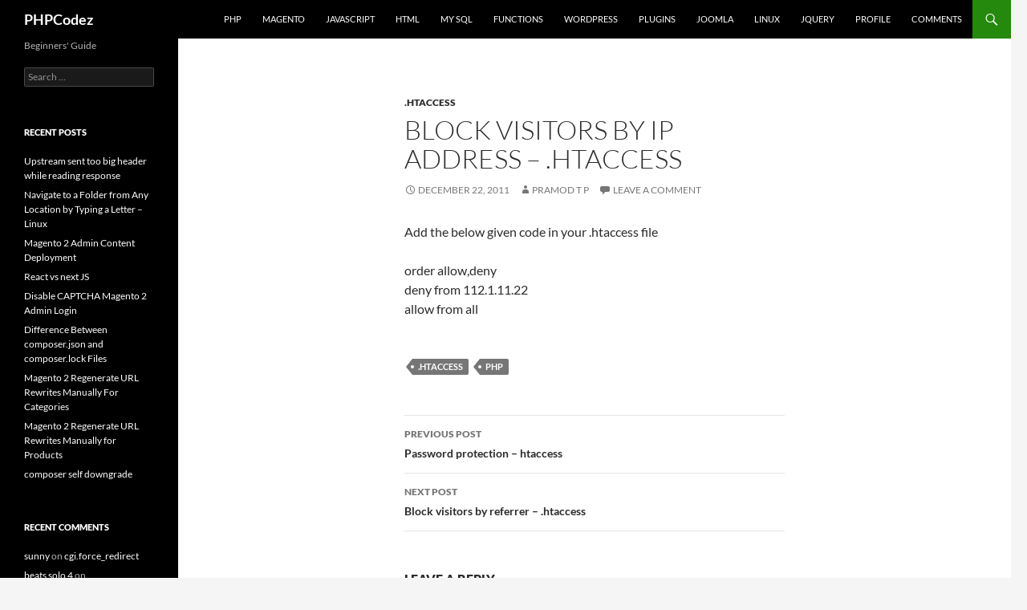

--- FILE ---
content_type: text/css
request_url: http://phpcodez.com/wp-content/themes/twentyfourteen/css/blocks.css?ver=20240708
body_size: 8879
content:
/*
Theme Name: Twenty Fourteen
Description: Used to style blocks.
*/

/*--------------------------------------------------------------
>>> TABLE OF CONTENTS:
----------------------------------------------------------------
1.0 General Block Styles
2.0 Blocks - Common Blocks
3.0 Blocks - Formatting
4.0 Blocks - Layout Elements
5.0 Blocks - Widgets
6.0 Blocks - Colors
--------------------------------------------------------------*/

/*--------------------------------------------------------------
1.0 General Block Styles
--------------------------------------------------------------*/

[class^="wp-block-"] figcaption,
[class^="wp-block-"] figcaption.editor-rich-text__tinymce.mce-content-body {
	font-size: 12px;
	font-style: italic;
	line-height: 1.5;
	margin: 9px 0 0;
}

/* Alignments */

[class^="wp-block-"].alignleft,
[class^="wp-block-"] .alignleft {
	margin-right: 24px;
}

[class^="wp-block-"].alignright,
[class^="wp-block-"] .alignright {
	margin-left: 24px;
}

/*--------------------------------------------------------------
2.0 Blocks - Common Blocks
--------------------------------------------------------------*/

/* Paragraph */

p.has-drop-cap:not(:focus)::first-letter {
	font-size: 5em;
}

/* Image */

.wp-block-image {
	margin-bottom: 24px;
}

.wp-block-image figcaption {
	text-align: left;
}

@media screen and (min-width: 810px) {
	.full-width .site-content .wp-block-image figure.alignleft {
		margin-left: -168px;
	}

	.full-width .site-content .wp-block-image figure.alignright {
		margin-right: -168px;
	}
}

.rtl .wp-block-image figcaption {
	text-align: right;
}

/* Gallery */

.wp-block-gallery {
	margin: 0 0 24px;
}

.wp-block-gallery .blocks-gallery-image figcaption,
.wp-block-gallery .blocks-gallery-item figcaption {
	left: 0;
	right: 0;
	width: auto;
}

/* Quote */

.wp-block-quote:not(.is-large):not(.is-style-large) {
	border-left: 0;
	border-right: 0;
	padding-left: 0;
	padding-right: 0;
}

.wp-block-quote.is-large,
.wp-block-quote.is-style-large {
	padding: 0;
}

.wp-block-quote cite {
	color: #2b2b2b;
	font-size: 16px;
	font-weight: 400;
}

.wp-block-quote.alignleft cite,
.wp-block-quote.alignright cite {
	display: inline-block;
	margin-bottom: 17px;
	margin-top: 0;
}

.rtl .wp-block-quote.alignleft {
	margin-right: 24px;
}

.rtl .wp-block-quote.alignright {
	margin-left: 24px;
}

/* Audio */

.wp-block-audio audio {
	display: block;
	width: 100%;
}

/* Cover */

.wp-block-cover-image.aligncenter,
.wp-block-cover.aligncenter {
	display: flex;
}

/* File */

.wp-block-file .wp-block-file__button {
	background-color: #24890d;
	border: 0;
	color: #fff;
	font-size: 12px;
	font-weight: 700;
	line-height: 1.25;
	padding: 10px 30px 11px;
	text-transform: uppercase;
	vertical-align: bottom;
}

.wp-block-file .wp-block-file__button:hover,
.wp-block-file .wp-block-file__button:focus {
	background-color: #41a62a;
}

.wp-block-file .wp-block-file__button:active {
	background-color: #55d737;
}

.widget .wp-block-file .wp-block-file__button,
.widget .wp-block-file .wp-block-file__button:hover {
	color: #fff;
}

/*--------------------------------------------------------------
3.0 Blocks - Formatting
--------------------------------------------------------------*/

/* Code */

.wp-block-code {
	border: 0;
	padding: 0;
}

.wp-block-code code {
	font-size: inherit;
}

/* Pullquote */

.wp-block-pullquote {
	border: 0;
	margin: 0;
}

:where(.wp-block-pullquote[class*="-font-size"], .wp-block-pullquote[style*="font-size"]) blockquote {
	font-size: inherit;
}

:where(.wp-block-pullquote[style*="font-style"]) blockquote {
	font-style: inherit;
}

:where(.wp-block-pullquote[style*="font-weight"]) blockquote {
	font-weight: inherit;
}

.wp-block-pullquote cite {
	color: #2b2b2b;
	font-size: 16px;
	font-weight: 400;
	margin-top: 0;
	text-transform: none;
}

.wp-block-pullquote.has-text-color blockquote,
.wp-block-pullquote.has-background blockquote,
.has-background .wp-block-pullquote blockquote,
.wp-block-pullquote.has-text-color cite,
.has-background .wp-block-pullquote cite,
.has-text-color .wp-block-pullquote__citation {
	color: inherit;
}

.wp-block-pullquote.alignleft {
	margin-right: 1em;
}

.wp-block-pullquote.alignright {
	margin-right: 1em;
}

@media screen and (min-width: 810px) {
	.full-width .site-content .wp-block-pullquote.alignleft {
		margin-left: -168px;
	}

	.full-width .site-content .wp-block-pullquote.alignright {
		margin-right: -168px;
	}
}

/* Table */

.wp-block-table {
	overflow-x: visible;
}

.wp-block-table:where(:not(.is-style-stripes)) th,
.wp-block-table:where(:not(.is-style-stripes)) td {
	border-color: rgba(0, 0, 0, 0.1);
	border-width: 0 1px 1px 0;
}

/*--------------------------------------------------------------
4.0 Blocks - Layout Elements
--------------------------------------------------------------*/

/* Buttons */

.wp-block-button .wp-block-button__link {
	font-size: 12px;
	font-weight: 700;
	line-height: 1.25;
	padding: 10px 30px 11px;
	text-decoration: none;
	text-transform: uppercase;
	vertical-align: bottom;
}

.wp-block-buttons[style*="text-transform"] .wp-block-button__link,
.wp-block-button[style*="text-transform"] .wp-block-button__link {
	text-transform: inherit;
}

.wp-block-button__link {
	background-color: #24890d;
	color: #fff;
}

.is-style-outline .wp-block-button__link:not(.has-text-color) {
	color: #24890d;
}

.wp-block-button__link:hover,
.wp-block-button__link:focus,
.is-style-outline .wp-block-button__link:not(.has-text-color):hover,
.is-style-outline .wp-block-button__link:not(.has-text-color):focus {
	background-color: #41a62a;
	color: #fff;
}

.wp-block-button__link:active {
	background-color: #55d737;
}

.widget a.wp-block-button__link:not(.has-text-color),
.widget a.wp-block-button__link:not(.has-text-color):hover {
	color: #fff;
}

/* Separator */

.wp-block-separator {
	border: 0;
	max-width: 100px;
}

.wp-block-separator.is-style-wide,
.wp-block-separator.is-style-dots {
	max-width: 100%;
}

/* Media & Text */

.wp-block-media-text {
	margin-bottom: 24px;
}

.wp-block-media-text *:last-child {
	margin-bottom: 0;
}

/*--------------------------------------------------------------
5.0 Blocks - Widgets
--------------------------------------------------------------*/

/* Archives, Categories & Latest Posts */

.wp-block-archives.aligncenter,
.wp-block-categories.aligncenter,
.wp-block-latest-posts.aligncenter {
	list-style-position: inside;
	margin-left: 20px;
	text-align: center;
}

.rtl .wp-block-archives.aligncenter,
.rtl .wp-block-categories.aligncenter,
.rtl .wp-block-latest-posts.aligncenter {
	margin-left: 0;
	margin-right: 20px;
}

/* Latest Comments */

.wp-block-latest-comments {
	margin: 0;
	padding: 0;
}

.has-avatars .wp-block-latest-comments__comment .wp-block-latest-comments__comment-excerpt,
.has-avatars .wp-block-latest-comments__comment .wp-block-latest-comments__comment-meta {
	margin-left: 60px;
}

.wp-block-latest-comments .avatar, .wp-block-latest-comments__comment-avatar {
	border-radius: 0;
	border: 1px solid rgba(0, 0, 0, 0.1);
	padding: 2px;
}

.wp-block-latest-comments__comment,
.wp-block-latest-comments__comment-excerpt,
.wp-block-latest-comments__comment-excerpt p {
	font-size: 16px;
}

.wp-block-latest-comments__comment-meta a {
	color: #2b2b2b;
	font-weight: 900;
	text-decoration: none;
}

.wp-block-latest-comments_comment-meta a:hover,
.wp-block-latest-comments_comment-meta a:focus {
	color: #41a62a;
}

.widget-area .wp-block-latest-comments__comment-meta a {
	color: #fff;
}

.widget-area .wp-block-latest-comments__comment-meta a:hover,
.widget-area .wp-block-latest-comments__comment-meta a:focus {
	color: #41a62a;
}

.wp-block-latest-comments__comment-date {
	text-transform: uppercase;
}

.wp-block-latest-comments .wp-block-latest-comments__comment {
	border-top: 1px solid rgba(0, 0, 0, 0.1);
	margin-bottom: 24px;
	padding-top: 24px;
}

/* Latest Posts */

.wp-block-latest-posts.is-grid {
	margin-left: 0;
	margin-right: 0;
}

/* Search */

html :where(.wp-block-search__button-inside .wp-block-search__inside-wrapper) {
	border: 1px solid #949494;
	padding: 4px;
}

/*--------------------------------------------------------------
6.0 Blocks - Colors
--------------------------------------------------------------*/

.has-green-color {
	color: #24890d;
}

.has-green-background-color {
	background-color: #24890d;
}

.has-black-color {
	color: #000;
}

.has-black-background-color {
	background-color: #000;
}

.has-dark-gray-color {
	color: #2b2b2b;
}

.has-dark-gray-background-color {
	background-color: #2b2b2b;
}

.has-medium-gray-color {
	color: #767676;
}

.has-medium-gray-background-color {
	background-color: #767676;
}

.has-light-gray-color {
	color: #f5f5f5;
}

.has-light-gray-background-color {
	background-color: #f5f5f5;
}

.has-white-color {
	color: #fff;
}

.has-white-background-color {
	background-color: #fff;
}
